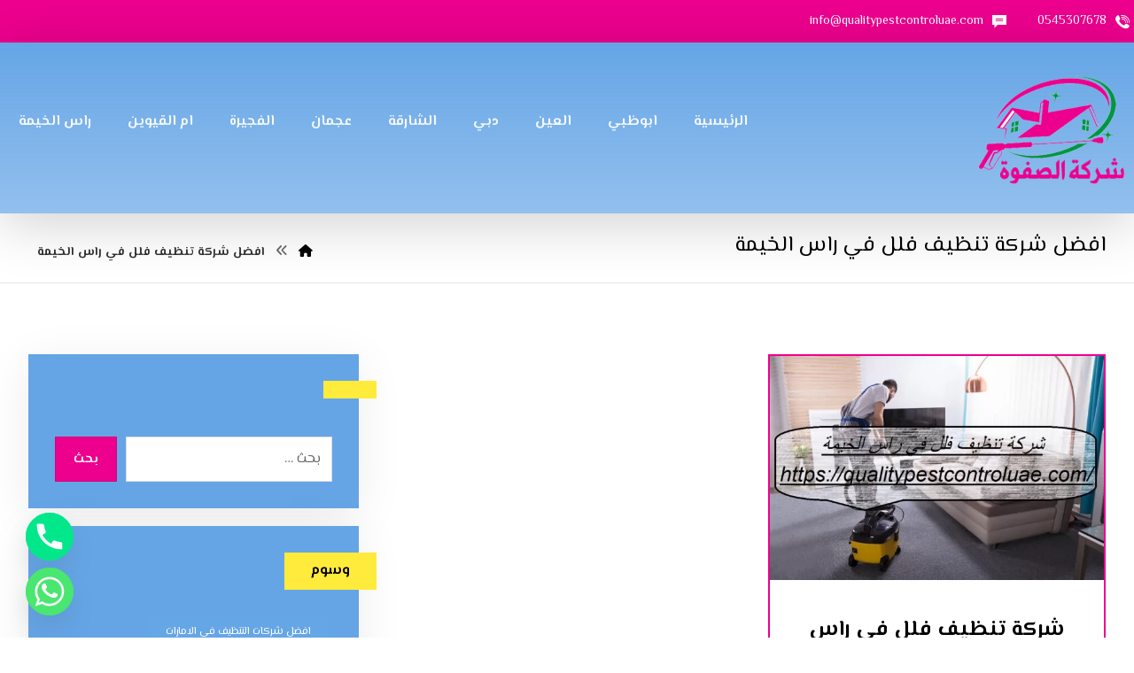

--- FILE ---
content_type: application/javascript
request_url: https://qualitypestcontroluae.com/wp-content/plugins/taqyeem,_js,_tie.js,qver==6.8.3+woocommerce,_assets,_js,_jquery-blockui,_jquery.blockUI.min.js,qver==2.7.0-wc.9.8.6.pagespeed.jc.59RUkxcbIe.js
body_size: 3955
content:
var mod_pagespeed_t1RZqkbmNs = "var $document=jQuery(document);$document.ready(function(){'use strict';$document.on('mousemove','.taq-user-rate-active',function(e){var $rated=jQuery(this);if($rated.hasClass('rated-done')){return false;}if(!e.offsetX){e.offsetX=e.clientX-jQuery(e.target).offset().left;}var offset=e.offsetX+4;if(offset>100){offset=100;}$rated.find('.user-rate-image span').css('width',offset+'%');var score=Math.floor(((offset/10)*5))/10;if(score>5){score=5;}});$document.on('click','.taq-user-rate-active',function(){var $rated=jQuery(this),$ratedParent=$rated.parent(),$ratedCount=$ratedParent.find('.taq-count'),post_id=$rated.attr('data-id'),numVotes=$ratedCount.text();if($rated.hasClass('rated-done')||$rated.hasClass('rated-in-progress')){return false;}$rated.addClass('rated-in-progress');var userRatedValue=$rated.find('.user-rate-image span').width();$rated.find('.user-rate-image').hide();$rated.append('<span class=\"taq-load\"></span>');if(userRatedValue>=95){userRatedValue=100;}var userRatedValueCalc=(userRatedValue*5)/100;jQuery.post(taqyeem.ajaxurl,{action:'taqyeem_rate_post',post:post_id,value:userRatedValueCalc},function(data){$rated.addClass('rated-done').attr('data-rate',userRatedValue);$rated.find('.user-rate-image span').width(userRatedValue+'%');jQuery('.taq-load').fadeOut(function(){$ratedParent.find('.taq-score').html(userRatedValueCalc);if($ratedCount.length>0){numVotes=parseInt(numVotes)+1;$ratedCount.html(numVotes);}else{$ratedParent.find('small').hide();}$ratedParent.find('strong').html(taqyeem.your_rating);$rated.find('.user-rate-image').fadeIn();});},'html');return false;});$document.on('mouseleave','.taq-user-rate-active',function(){var $rated=jQuery(this);if($rated.hasClass('rated-done')){return false;}var post_rate=$rated.attr('data-rate');$rated.find('.user-rate-image span').css('width',post_rate+'%');});});";
var mod_pagespeed_pk79JC7JAl = "!function(){\"use strict\";function e(e){e.fn._fadeIn=e.fn.fadeIn;var t=e.noop||function(){},o=/MSIE/.test(navigator.userAgent),n=/MSIE 6.0/.test(navigator.userAgent)&&!/MSIE 8.0/.test(navigator.userAgent),i=(document.documentMode,\"function\"==typeof document.createElement(\"div\").style.setExpression&&document.createElement(\"div\").style.setExpression);e.blockUI=function(e){d(window,e)},e.unblockUI=function(e){a(window,e)},e.growlUI=function(t,o,n,i){var s=e('<div class=\"growlUI\"></div>');t&&s.append(\"<h1>\"+t+\"</h1>\"),o&&s.append(\"<h2>\"+o+\"</h2>\"),n===undefined&&(n=3e3);var l=function(t){t=t||{},e.blockUI({message:s,fadeIn:\"undefined\"!=typeof t.fadeIn?t.fadeIn:700,fadeOut:\"undefined\"!=typeof t.fadeOut?t.fadeOut:1e3,timeout:\"undefined\"!=typeof t.timeout?t.timeout:n,centerY:!1,showOverlay:!1,onUnblock:i,css:e.blockUI.defaults.growlCSS})};l();s.css(\"opacity\");s.on(\"mouseover\",function(){l({fadeIn:0,timeout:3e4});var t=e(\".blockMsg\");t.stop(),t.fadeTo(300,1)}).on(\"mouseout\",function(){e(\".blockMsg\").fadeOut(1e3)})},e.fn.block=function(t){if(this[0]===window)return e.blockUI(t),this;var o=e.extend({},e.blockUI.defaults,t||{});return this.each(function(){var t=e(this);o.ignoreIfBlocked&&t.data(\"blockUI.isBlocked\")||t.unblock({fadeOut:0})}),this.each(function(){\"static\"==e.css(this,\"position\")&&(this.style.position=\"relative\",e(this).data(\"blockUI.static\",!0)),this.style.zoom=1,d(this,t)})},e.fn.unblock=function(t){return this[0]===window?(e.unblockUI(t),this):this.each(function(){a(this,t)})},e.blockUI.version=2.7,e.blockUI.defaults={message:\"<h1>Please wait...</h1>\",title:null,draggable:!0,theme:!1,css:{padding:0,margin:0,width:\"30%\",top:\"40%\",left:\"35%\",textAlign:\"center\",color:\"#000\",border:\"3px solid #aaa\",backgroundColor:\"#fff\",cursor:\"wait\"},themedCSS:{width:\"30%\",top:\"40%\",left:\"35%\"},overlayCSS:{backgroundColor:\"#000\",opacity:.6,cursor:\"wait\"},cursorReset:\"default\",growlCSS:{width:\"350px\",top:\"10px\",left:\"\",right:\"10px\",border:\"none\",padding:\"5px\",opacity:.6,cursor:\"default\",color:\"#fff\",backgroundColor:\"#000\",\"-webkit-border-radius\":\"10px\",\"-moz-border-radius\":\"10px\",\"border-radius\":\"10px\"},iframeSrc:/^https/i.test(window.location.href||\"\")?\"javascript:false\":\"about:blank\",forceIframe:!1,baseZ:1e3,centerX:!0,centerY:!0,allowBodyStretch:!0,bindEvents:!0,constrainTabKey:!0,fadeIn:200,fadeOut:400,timeout:0,showOverlay:!0,focusInput:!0,focusableElements:\":input:enabled:visible\",onBlock:null,onUnblock:null,onOverlayClick:null,quirksmodeOffsetHack:4,blockMsgClass:\"blockMsg\",ignoreIfBlocked:!1};var s=null,l=[];function d(d,c){var u,b,h=d==window,k=c&&c.message!==undefined?c.message:undefined;if(!(c=e.extend({},e.blockUI.defaults,c||{})).ignoreIfBlocked||!e(d).data(\"blockUI.isBlocked\")){if(c.overlayCSS=e.extend({},e.blockUI.defaults.overlayCSS,c.overlayCSS||{}),u=e.extend({},e.blockUI.defaults.css,c.css||{}),c.onOverlayClick&&(c.overlayCSS.cursor=\"pointer\"),b=e.extend({},e.blockUI.defaults.themedCSS,c.themedCSS||{}),k=k===undefined?c.message:k,h&&s&&a(window,{fadeOut:0}),k&&\"string\"!=typeof k&&(k.parentNode||k.jquery)){var y=k.jquery?k[0]:k,m={};e(d).data(\"blockUI.history\",m),m.el=y,m.parent=y.parentNode,m.display=y.style.display,m.position=y.style.position,m.parent&&m.parent.removeChild(y)}e(d).data(\"blockUI.onUnblock\",c.onUnblock);var g,v,I,w,U=c.baseZ;g=o||c.forceIframe?e('<iframe class=\"blockUI\" style=\"z-index:'+U+++';display:none;border:none;margin:0;padding:0;position:absolute;width:100%;height:100%;top:0;left:0\" src=\"'+c.iframeSrc+'\"></iframe>'):e('<div class=\"blockUI\" style=\"display:none\"></div>'),v=c.theme?e('<div class=\"blockUI blockOverlay ui-widget-overlay\" style=\"z-index:'+U+++';display:none\"></div>'):e('<div class=\"blockUI blockOverlay\" style=\"z-index:'+U+++';display:none;border:none;margin:0;padding:0;width:100%;height:100%;top:0;left:0\"></div>'),c.theme&&h?(w='<div class=\"blockUI '+c.blockMsgClass+' blockPage ui-dialog ui-widget ui-corner-all\" style=\"z-index:'+(U+10)+';display:none;position:fixed\">',c.title&&(w+='<div class=\"ui-widget-header ui-dialog-titlebar ui-corner-all blockTitle\">'+(c.title||\"&nbsp;\")+\"</div>\"),w+='<div class=\"ui-widget-content ui-dialog-content\"></div>',w+=\"</div>\"):c.theme?(w='<div class=\"blockUI '+c.blockMsgClass+' blockElement ui-dialog ui-widget ui-corner-all\" style=\"z-index:'+(U+10)+';display:none;position:absolute\">',c.title&&(w+='<div class=\"ui-widget-header ui-dialog-titlebar ui-corner-all blockTitle\">'+(c.title||\"&nbsp;\")+\"</div>\"),w+='<div class=\"ui-widget-content ui-dialog-content\"></div>',w+=\"</div>\"):w=h?'<div class=\"blockUI '+c.blockMsgClass+' blockPage\" style=\"z-index:'+(U+10)+';display:none;position:fixed\"></div>':'<div class=\"blockUI '+c.blockMsgClass+' blockElement\" style=\"z-index:'+(U+10)+';display:none;position:absolute\"></div>',I=e(w),k&&(c.theme?(I.css(b),I.addClass(\"ui-widget-content\")):I.css(u)),c.theme||v.css(c.overlayCSS),v.css(\"position\",h?\"fixed\":\"absolute\"),(o||c.forceIframe)&&g.css(\"opacity\",0);var x=[g,v,I],C=e(h?\"body\":d);e.each(x,function(){this.appendTo(C)}),c.theme&&c.draggable&&e.fn.draggable&&I.draggable({handle:\".ui-dialog-titlebar\",cancel:\"li\"});var S=i&&(!e.support.boxModel||e(\"object,embed\",h?null:d).length>0);if(n||S){if(h&&c.allowBodyStretch&&e.support.boxModel&&e(\"html,body\").css(\"height\",\"100%\"),(n||!e.support.boxModel)&&!h)var E=p(d,\"borderTopWidth\"),O=p(d,\"borderLeftWidth\"),T=E?\"(0 - \"+E+\")\":0,M=O?\"(0 - \"+O+\")\":0;e.each(x,function(e,t){var o=t[0].style;if(o.position=\"absolute\",e<2)h?o.setExpression(\"height\",\"Math.max(document.body.scrollHeight, document.body.offsetHeight) - (jQuery.support.boxModel?0:\"+c.quirksmodeOffsetHack+') + \"px\"'):o.setExpression(\"height\",'this.parentNode.offsetHeight + \"px\"'),h?o.setExpression(\"width\",'jQuery.support.boxModel && document.documentElement.clientWidth || document.body.clientWidth + \"px\"'):o.setExpression(\"width\",'this.parentNode.offsetWidth + \"px\"'),M&&o.setExpression(\"left\",M),T&&o.setExpression(\"top\",T);else if(c.centerY)h&&o.setExpression(\"top\",'(document.documentElement.clientHeight || document.body.clientHeight) / 2 - (this.offsetHeight / 2) + (blah = document.documentElement.scrollTop ? document.documentElement.scrollTop : document.body.scrollTop) + \"px\"'),o.marginTop=0;else if(!c.centerY&&h){var n=\"((document.documentElement.scrollTop ? document.documentElement.scrollTop : document.body.scrollTop) + \"+(c.css&&c.css.top?parseInt(c.css.top,10):0)+') + \"px\"';o.setExpression(\"top\",n)}})}if(k&&(c.theme?I.find(\".ui-widget-content\").append(k):I.append(k),(k.jquery||k.nodeType)&&e(k).show()),(o||c.forceIframe)&&c.showOverlay&&g.show(),c.fadeIn){var B=c.onBlock?c.onBlock:t,j=c.showOverlay&&!k?B:t,H=k?B:t;c.showOverlay&&v._fadeIn(c.fadeIn,j),k&&I._fadeIn(c.fadeIn,H)}else c.showOverlay&&v.show(),k&&I.show(),c.onBlock&&c.onBlock.bind(I)();if(r(1,d,c),h?(s=I[0],l=e(c.focusableElements,s),c.focusInput&&setTimeout(f,20)):function(e,t,o){var n=e.parentNode,i=e.style,s=(n.offsetWidth-e.offsetWidth)/2-p(n,\"borderLeftWidth\"),l=(n.offsetHeight-e.offsetHeight)/2-p(n,\"borderTopWidth\");t&&(i.left=s>0?s+\"px\":\"0\");o&&(i.top=l>0?l+\"px\":\"0\")}(I[0],c.centerX,c.centerY),c.timeout){var z=setTimeout(function(){h?e.unblockUI(c):e(d).unblock(c)},c.timeout);e(d).data(\"blockUI.timeout\",z)}}}function a(t,o){var n,i,d=t==window,a=e(t),u=a.data(\"blockUI.history\"),f=a.data(\"blockUI.timeout\");f&&(clearTimeout(f),a.removeData(\"blockUI.timeout\")),o=e.extend({},e.blockUI.defaults,o||{}),r(0,t,o),null===o.onUnblock&&(o.onUnblock=a.data(\"blockUI.onUnblock\"),a.removeData(\"blockUI.onUnblock\")),i=d?e(document.body).children().filter(\".blockUI\").add(\"body > .blockUI\"):a.find(\">.blockUI\"),o.cursorReset&&(i.length>1&&(i[1].style.cursor=o.cursorReset),i.length>2&&(i[2].style.cursor=o.cursorReset)),d&&(s=l=null),o.fadeOut?(n=i.length,i.stop().fadeOut(o.fadeOut,function(){0==--n&&c(i,u,o,t)})):c(i,u,o,t)}function c(t,o,n,i){var s=e(i);if(!s.data(\"blockUI.isBlocked\")){t.each(function(e,t){this.parentNode&&this.parentNode.removeChild(this)}),o&&o.el&&(o.el.style.display=o.display,o.el.style.position=o.position,o.el.style.cursor=\"default\",o.parent&&o.parent.appendChild(o.el),s.removeData(\"blockUI.history\")),s.data(\"blockUI.static\")&&s.css(\"position\",\"static\"),\"function\"==typeof n.onUnblock&&n.onUnblock(i,n);var l=e(document.body),d=l.width(),a=l[0].style.width;l.width(d-1).width(d),l[0].style.width=a}}function r(t,o,n){var i=o==window,l=e(o);if((t||(!i||s)&&(i||l.data(\"blockUI.isBlocked\")))&&(l.data(\"blockUI.isBlocked\",t),i&&n.bindEvents&&(!t||n.showOverlay))){var d=\"mousedown mouseup keydown keypress keyup touchstart touchend touchmove\";t?e(document).on(d,n,u):e(document).off(d,u)}}function u(t){if(\"keydown\"===t.type&&t.keyCode&&9==t.keyCode&&s&&t.data.constrainTabKey){var o=l,n=!t.shiftKey&&t.target===o[o.length-1],i=t.shiftKey&&t.target===o[0];if(n||i)return setTimeout(function(){f(i)},10),!1}var d=t.data,a=e(t.target);return a.hasClass(\"blockOverlay\")&&d.onOverlayClick&&d.onOverlayClick(t),a.parents(\"div.\"+d.blockMsgClass).length>0||0===a.parents().children().filter(\"div.blockUI\").length}function f(e){if(l){var t=l[!0===e?l.length-1:0];t&&t.trigger(\"focus\")}}function p(t,o){return parseInt(e.css(t,o),10)||0}}\"function\"==typeof define&&define.amd&&define.amd.jQuery?define([\"jquery\"],e):e(jQuery)}();";
